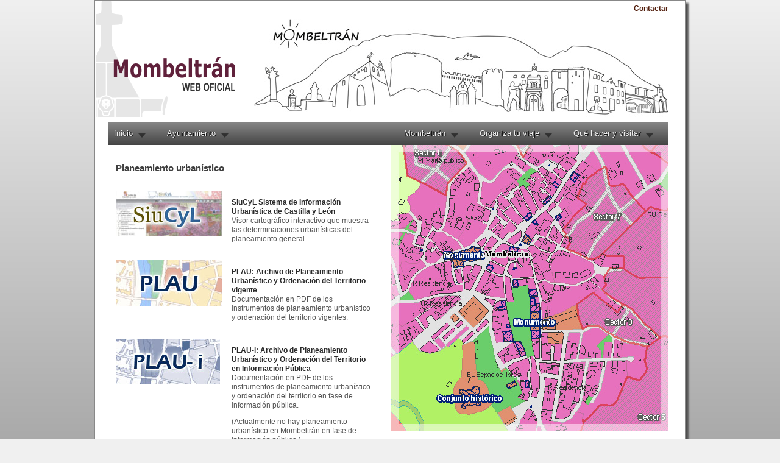

--- FILE ---
content_type: text/html
request_url: https://www.mombeltran.es/planeamientourbanistico.shtml
body_size: 4084
content:
<!DOCTYPE html PUBLIC "-//W3C//DTD XHTML 1.0 Transitional//EN" "http://www.w3.org/TR/xhtml1/DTD/xhtml1-transitional.dtd">
<html xmlns="http://www.w3.org/1999/xhtml">
<head>
<meta http-equiv="Content-Type" content="text/html; charset=utf-8">
<title>Mombeltrán | Planeamiento urbanístico</title>
<link rel="shortcut icon" type="image/x-icon" href="/favicon.ico">
<style type="text/css">
</style>
<link href="css/textos.css" rel="stylesheet" type="text/css">
<link href="css/enlaces.css" rel="stylesheet" type="text/css">
<!--[if IE]>
<style>
body {behavior: url("csshover3.htc");}
#menu li .drop {background:url("images/drop.gif") no-repeat right 8px; 
</style>
<![endif]-->
<script type="text/javascript">var addthis_config = {"data_track_clickback":true, ui_window_panes : true};</script>
<script type="text/javascript" src="http://s7.addthis.com/js/250/addthis_widget.js#pubid=ra-4dc789847624d16c"></script>

<link rel="stylesheet" href="css/menu.css" type="text/css" media="screen" />
</head>

<body>
<div align="center">
  <table width="970" cellpadding="0" cellspacing="0" class="tabla_fondo" id="fondo">
    <tr>
      <td width="1"> </td>
      <td width="940" align="right"><table width="940" border="0" cellpadding="0" cellspacing="0" id="cabecera">
        <tr>
          <td colspan="2" rowspan="3"><a href="index.html"><img src="../images/logopequeno.gif" alt="" width="260" height="191" border="0"></a></td>
          <td height="6"></td>
        </tr>
        <tr>
          <td height="25" align="right" valign="top"><a href="ayuntamiento.shtml" class="txt12azulito">Contactar</a></td>
        </tr>
        <tr>
          <td><img src="../images/cabecerafotomom.jpg" alt="" width="680" height="160"></td>
        </tr>
        <tr class="introduccion">
          <td height="8" colspan="3"></td>
        </tr>
</table><table width="940" border="0" cellpadding="0" cellspacing="0" id="menu">
          <tr class="introduccion">
            <td width="20" bgcolor="#FFFFFF"> </td>
            <td width="920" bgcolor="#777777">
            <ul id="menu">
    <li><a href="../index.html" class="drop">Inicio</a>
        <div class="dropdown_2columns">
            <div class="col_2">
                <h2>¡Bienvenido!</h2>
            </div>
            <div class="col_2">
                <p>Bienvenido a Mombeltrán en la web, el portal donde puedes encontrar toda la información "oficial" del ayuntamiento de Mombeltrán y todo lo que la localidad ofrece al visitante.</p>
            </div>
            <div class="col_2">
                <h2>Noticias, novedades, avisos...</h2>
            </div>
            <div class="col_2">
                <p>... y el tiempo en Mombeltrán, galería de imágenes, etc.</p>
            </div>
        </div>
    </li>
  <li><a href="../#" class="drop">Ayuntamiento</a>
        <div class="dropdown_3columns">
            <div class="col_3">
                <h2>Información municipal</h2>
            </div>
            <div class="col_1">
                <ul>
                    <li><a href="../ayuntamiento.shtml">Ayuntamiento</a></li>
                    <li><a href="../alcaldia.shtml">Alcaldía</a></li>
                    <li><a href="../gobierno.shtml">Gobierno municipal</a></li>
                    <li><a href="../corporacionmunicipal.shtml">Corporación municipal</a></li>
                    <li><a href="../escudo.shtml">Escudo municipal</a></li>
                </ul>   
            </div>
            <div class="col_1">
                <ul>
                    <li><a href="../anuncios.shtml">Anuncios y noticias</a></li>
                    <li><a href="../ordenanzas.shtml">Ordenanzas</a></li>
                    <li><a href="../plenosmunicipales.shtml">Plenos</a></li>
                    <li><a href="../perfildelcontratante.shtml">Perfil del contratante</a></li>
                    <li><a href="../obraseinversiones.shtml">Obras e inversiones</a></li>
                    <li><a href="../DUS5000.shtml">DUS 5000</a></li>
                    <li><a href="../galeriafotografica.shtml">Galería fotográfica</a></li>
                </ul>   
            </div>
            <div class="col_1">
                <ul>
                    <li><a href="../plano.shtml">Plano callejero</a></li>
                    <li><a href="../planeamientourbanistico.shtml">Planeam. urbanístico</a></li>
                  	<li><a href="../anejos.shtml">Anejos</a></li>
                </ul>   
            </div>
				<div class="col_3">
                <h2>Todos los servicios de tu municipio</h2>
            </div>
            <div class="col_1">
                <ul>
                    <li><a href="../tramites.shtml">Trámites</a></li>
                    <li><a href="../y_puntodeic.shtml">Información catastral</a></li>
                    <li><a href="../consultoriomedico.shtml">Consultorio médico</a></li>
                    <li><a href="../biblioteca.shtml">Biblioteca municipal</a></li>
                </ul>   
            </div>
            <div class="col_1">
                <ul>
                    <li><a href="../ciber.shtml">Cibercentro</a></li>
                    <li><a href="../guarderia.shtml">Guardería municipal</a></li>
                  <li><a href="../y_puntolimpio.shtml">Punto Limpio</a></li>
                  <li><a href="../proteccioncivil.shtml">Protección Civil</a></li>
                </ul>   
            </div>
            <div class="col_1">
              <ul>
                  <li><a href="../campamento Prado La Torre.shtml">Camp. Prado la Torre</a></li>
                  <li><a href="../campamento los sauces.shtml">Camp. Los Sauces</a></li>
                  <li><a href="../y_otrosservicios.shtml">Otros servicios</a></li>
                </ul>   
            </div>
			<div class="col_3">
                <h2>Mancomunidades</h2>
            </div>
            <div class="col_1">
                <ul>
				<li class="small"><a href="http://www.cincovillas.mancomunidadesavila.es/index.html"><img class="align-baseline" src="../images/icono enlace externo.png" width="15" height="15" alt=""/> Mancomunidad Cinco Villas</a></li>
				<li class="small"><a href="http://mancomunidadbajotietar.es/"><img class="align-baseline" src="../images/icono enlace externo.png" width="15" height="15" alt=""/> Mancomunidad Bajo Tiétar</a></li>					
                </ul>   
            </div>			
        </div>
    </li>
   <li class="menu_right"><a href="../#" class="drop">Qué hacer y visitar</a>
      <div class="dropdown_5columns align_right">
            <div class="col_5">
                <h2>Todo lo que te ofrece el Barranco y su comarca</h2>
            </div>
            <div class="col_1">
                <h3>Acción</h3>
                <ul>
                    <li><a href="../z_quehacer_senderismo.shtml">Senderismo</a></li>
                    <li><a href="../z_quehacer_montanismo.shtml">Montañismo</a></li>
                    <li><a href="../z_quehacer_btt.shtml">BTT</a></li>
                    <li><a href="../z_quehacer_cicloturismo.shtml">Cicloturismo</a></li>
                    <li><a href="../z_quehacer_acaballo.shtml">A caballo</a></li>
                    <li><a href="../z_quehacer_parquesdeaventuras.shtml">Parques de aventuras</a></li>
                    <li><a href="../z_quehacer_escaladaenroca.shtml">Escalada en roca</a></li>
                    <li><a href="../z_quehacer_parapente.shtml">Parapente</a></li>
                    <li><a href="../z_quehacer_empresas.shtml">Empresas</a></li>
                </ul>   
            </div>
            <div class="col_1">
                <h3>Naturaleza</h3>
                <ul>
                    <li><a href="../z_quehacer_aves.shtml">Observación de aves</a></li>
                    <li><a href="../z_quehacer_flora.shtml">Enclaves botánicos</a></li>
                    <li><a href="../z_quehacer_micologia.shtml">Micología</a></li>
                </ul>   
            </div>
            <div class="col_1">
                <h3>Patrimonio</h3>
                <ul>
                    <li><a href="../z_quehacer_calzadaromana.shtml">Calzada romana</a></li>
                    <li><a href="../z_quehacer_yacimientos.shtml">Arqueología</a></li>
                    <li><a href="../z_quehacer_arquitectura.shtml">Arquitectura tradicional</a></li>
                    <li><a href="../z_quehacer_castillos.shtml">Castillos</a></li>
                    <li><a href="../z_quehacer_iglesias.shtml">Iglesias</a></li>
                    <li><a href="../z_quehacer_losrollos.shtml">Los rollos</a></li>
                    <li><a href="../z_quehacer_otrosmonumentos.shtml">Otros sitios</a></li>
                </ul>   
            </div>
			<div class="col_1">
                <h3>Tradición</h3>
                <ul>
                    <li><a href="../z_quehacer_fiestas.shtml">Fiestas</a></li>
                    <li><a href="../z_quehacer_romerias.shtml">Romerías</a></li>
                    <li><a href="../z_quehacer_juegos.shtml">Juegos y costumbres</a></li>
                    <li><a href="../z_quehacer_artesania.shtml">Artesanía</a></li>
                    <li><a href="../z_quehacer_diccionario.shtml">Diccionario barranqueño</a></li>
                </ul>   
            </div>
            <div class="col_1">
                <h3>Relax</h3>
                <ul>
                    <li><a href="../z_quehacer_spa.shtml">Spa</a></li>
                    <li><a href="../z_quehacer_piscinas.shtml">Piscinas</a></li>
                    <li><a href="../z_quehacer_charcas.shtml">Charcas naturales</a></li>
                    <li><a href="../z_quehacer_merenderos.shtml">Merenderos</a></li>
                    <li><a href="../z_quehacer_miradores.shtml">Miradores</a></li>
                    <li><a href="../z_quehacer_itinerariosparapasear.shtml">Itinerarios para pasear</a></li>
                </ul>   
            </div>
			<div class="col_5">
					<h3>Y además...</h3>
			</div>
            <div class="col_5">
                    <p><a href="../z_quehacer_museos.shtml">Museos y Centros de recepción de visitantes</a></p>
            </div>
        </div>
    </li>
    <li class="menu_right"><a href="../#" class="drop">Organiza tu viaje</a>
      <div class="dropdown_3columns align_right">
            <div class="col_3">
                <h2>Todo lo que necesitas para organizarte</h2>
            </div>
            <div class="col_1">
                <ul>
                    <li><a href="../z_organiza_comollegar.shtml">Cómo llegar</a></li>
                    <li><a href="../z_organiza_dondecomer.shtml">Dónde comer</a></li>
                    <li><a href="../z_organiza_dondedormir.shtml">Dónde dormir</a></li>
                </ul>   
            </div>
            <div class="col_1">
                <ul>
                    <li><a href="../z_organiza_puntosdeinformacion.shtml">Puntos de información</a></li>
                    <li><a href="../z_organiza_gastronomia.shtml">Gastronomía</a></li>
                </ul>   
            </div>
            <div class="col_1">
                <ul>
                    <li><a href="../z_organiza_informacionutil.shtml">Información útil</a></li>
                    <li><a href="../z_organiza_descarga.shtml">Descarga de folletos</a></li>
                    <li><a href="../z_organiza_prediccion.shtml">El tiempo</a></li>
                </ul>
            </div>
        </div>
    </li> 
<li class="menu_right"><a href="../#" class="drop">Mombeltrán</a>
      <div class="dropdown_3columns align_right">
            <div class="col_3">
                <h2>Todo sobre Mombeltrán y su comarca</h2>
            </div>
            <div class="col_1">
                <h3>Mombeltrán</h3>
                <ul>
                    <li><a href="../z_descubre_dondeestamos.shtml">Dónde estamos</a></li>
                    <li><a href="../z_pueblos_mombeltran.shtml">Descubre Mombeltrán</a></li>
                    <li><a href="../z_empresas.shtml">Empresas y servicios</a></li>
                    <li><a href="../z_descubre_historia.shtml">Historia</a></li>
                </ul>   
            </div>
            <div class="col_1">
                <h3>Pueblos vecinos</h3>
                <ul>
                    <li><a href="../z_pueblos_san_esteban.shtml">San Esteban del Valle</a></li>
                    <li><a href="../z_pueblos_cuevas_valle.shtml">Cuevas del Valle</a></li>
                    <li><a href="../z_pueblos_villarejo.shtml">Villarejo del Valle</a></li>
                    <li><a href="../z_pueblos_santa_cruz.shtml">Santa Cruz del Valle</a></li>
                    <li><a href="../z_descubre_alrededores.shtml">Otros pueblos</a></li>
                </ul>   
            </div>
            <div class="col_1">
                <h3>Medio Ambiente</h3>
                <ul>
                    <li><a href="../z_descubre_clima.shtml">Clima del Barranco</a></li>
                    <li><a href="../z_descubre_paisaje.shtml">Paisaje, flora y fauna</a></li>
                    <li><a href="../z_descubre_parqueregional.shtml">Parque Regional</a></li>
                    <li><a href="../z_descubre_rednatura.shtml">Red Natura 2000</a></li>
                    <li><a href="../z_descubre_turismosostenible.shtml">Turismo sostenible</a></li>
                    <li><a href="../z_estrategiaforestal.shtml">Estrategia forestal</a></li>
                </ul>   
            </div>
        </div>
    </li>
</ul>
</td>
</tr>
</table>
<table width="922" border="0" cellpadding="0" cellspacing="0" class="introduccion" id="tabla">
          <tr>
            <td colspan="3"> </td>
          </tr>
          <tr>
            <td width="455" valign="top"><table width="455" height="470" border="0" cellpadding="0" cellspacing="15"  class="introduccion" id="contenido">
              <tr>
                <td width="100%" colspan="2" valign="top"><p class="titulo">Planeamiento urbanístico</p></td>
              </tr>
              <tr>
                <td valign="top"><span class="subtitulo"><a href="https://idecyl.jcyl.es/siur/" target="_blank"><img src="images/planeamiento_siucyl" width="175" height="75" border="0" align="baseline"></a></span></td>
                <td valign="top"><p><a href="https://idecyl.jcyl.es/siur/" target="_blank"><span class="subtitulo">SiuCyL Sistema de Información Urbanística de Castilla y León</span><br>
                      <span class="introduccion">Visor cartográfico interactivo que muestra las determinaciones urbanísticas del planeamiento general </span></a></p>
                  <p> </p></td>
              </tr>
              <tr>
                <td valign="top"><span class="subtitulo"><a href="https://servicios.jcyl.es/PlanPublica/searchVPubAvanzDocPlau.do?pager.offset=0&bInfoPublica=N&pager.sortname=fPublicacion&pager.sortindex=-5&libroId=&instrumentoId=&provincia=05&municipio=132&fPublicacion1=&fPublicacion2=&fAcuerdo1=&fAcuerdo2=&titulo=&estadoId=&tipoTramitId=&Submit=Buscar" target="_blank"><img src="images/planeamiento_plau" width="175" height="75" border="0"></a></span></td>
                <td valign="top"><p><a href="https://servicios.jcyl.es/PlanPublica/searchVPubAvanzDocPlau.do?pager.offset=0&bInfoPublica=N&pager.sortname=fPublicacion&pager.sortindex=-5&libroId=&instrumentoId=&provincia=05&municipio=132&fPublicacion1=&fPublicacion2=&fAcuerdo1=&fAcuerdo2=&titulo=&estadoId=&tipoTramitId=&Submit=Buscar" target="_blank"><span class="subtitulo">PLAU: Archivo de Planeamiento Urbanístico y Ordenación del Territorio vigente</span><br>
                      <span class="introduccion">Documentación en PDF de los instrumentos de planeamiento urbanístico y ordenación del territorio vigentes. </span></a></p>
                  <p> </p></td>
              </tr>
              <tr>
                <td valign="top"><img src="images/planeamiento_plaui" width="171" height="75" border="0"></td>
                <td valign="top"><p><span class="subtitulo">PLAU-i: Archivo de Planeamiento Urbanístico y Ordenación del Territorio en Información Pública<br>
                </span>Documentación en PDF de los instrumentos de planeamiento urbanístico y ordenación del territorio en fase de información pública.</p>
                  <p>(Actualmente no hay planeamiento urbanístico en Mombeltrán en fase de Información pública.)</p></td>
              </tr>
            </table></td>
            <td width="12" valign="top"><img src="images/bit.gif" alt="" width="12" height="12"></td>
            <td width="455" valign="top"><img src="images/planeamientourbanistico.jpg" alt="" width="455" height="470"></td>
          </tr>
          <tr>
            <td colspan="3"> </td>
          </tr>
        </table><table width="940" border="0" cellpadding="0" cellspacing="0" id="piedepagina">
	<tr class="introduccion">
		<td width="20" height="35" align="center" class="txt11blanco"> </td>
		<td align="center" bgcolor="#CCCCCC" class="txt11azulon">Mombeltrán   |   Plaza del Ayuntamiento 1, 05410 (Ávila)   |   Tel. 920 38 60 01   |   Fax 920 38 65 93   |   <a href="mailto:ayuntamiento@mombeltran.es" class="txt11azulon">ayuntamiento@mombeltran.es</a></td>
	</tr>
	<tr class="introduccion">
		<td height="35" align="center" class="txt11blanco"> </td>
		<td align="center" class="txt11azulon"><a href="ayuntamiento.shtml" class="txt11azulon">CONTACTAR</a>    |    <a href="y_enlaces.shtml" class="txt11azulon">ENLACES</a>    |    <a href="aviso_legal.shtml" class="txt11azulon">AVISO LEGAL</a>    |    <a href="info_web.shtml" class="txt11azulon">INFO WEB</a></td>
	</tr>
</table>
</td>
      <td> </td>
    </tr>
  </table>
  <br />
  <table width="100%" cellpadding="5" cellspacing="0" class="tabla_websamigas">
	<tr>
		<td height="25" align="center" valign="middle" bgcolor="#666666"><p class="txt11blanco">webs amigas:      <a href="http://www.sanestebandelvalle.es" target="_blank" class="txt11blanco">SAN ESTEBAN DEL VALLE</a>      |      <a href="http://www.cuevasdelvalle.es/" target="_blank" class="txt11blanco">CUEVAS DEL VALLE</a>      |      <a href="http://www.villarejodelvalle.es" target="_blank" class="txt11blanco">VILLAREJO DEL VALLE</a>      |      <a href="http://www.santacruzdelvalle.es" target="_blank" class="txt11blanco">SANTA CRUZ DEL VALLE</a></p></td>
	</tr>
</table>
</div>

</body>
</html>


--- FILE ---
content_type: text/css
request_url: https://www.mombeltran.es/css/textos.css
body_size: 1074
content:
body {
	margin-left: 0px;
	margin-top: 0px;
	margin-right: 0px;
	margin-bottom: 0px;
	/* Color alternativo para versiones que no soporten degradados */  
	background-color: #F0F0F0;  
	/* Safari 4+ y Chrome 1+ */  
	background-image:-webkit-gradient(linear, left top, left bottom, color-stop(0, #F0F0F0), color-stop(1, #999));  
	/* Safari 5.1+ y Chrome 10+ */  
	background-image:-webkit-linear-gradient(#F0F0F0, #999);  
	/* Firefox 3.6+ */  
	background-image:-moz-linear-gradient(top, #F0F0F0, #999);  
	/* Opera 11.10+ */  
	background-image:-o-linear-gradient(top, #F0F0F0, #999);  
	/* Internet Explorer 5.5+ */  
	filter:progid:DXImageTransform.Microsoft.gradient(GradientType=0, StartColorStr='#FFF0F0F0', EndColorStr='#FF999999');  
}  
.tabla_fondo {
	background-color:#FFFFFF;
	border-color:#888888;
	border-style:solid;
	border-width:1px;
	box-shadow: 5px 5px 3px #4E4E4E;
    -webkit-box-shadow: 5px 5px 3px #4E4E4E;
    -moz-box-shadow: 5px 5px 3px #4E4E4E;
}
.tabla_websamigas {
	border-top-width:1px;
	border-bottom-width:0px;
	border-left-width:0px;
	border-right-width:0px;
	border-style:solid;
	border-top-color:#000000;
	border-collapse: collapse;
	/* Color alternativo para versiones que no soporten degradados */  
	/* Safari 4+ y Chrome 1+ */  
	background-image:-webkit-gradient(linear, left top, left bottom, color-stop(0, #333333), color-stop(1, #666666));  
	/* Safari 5.1+ y Chrome 10+ */  
	background-image:-webkit-linear-gradient(#333333, #666666);  
	/* Firefox 3.6+ */  
	background-image:-moz-linear-gradient(top, #333333, #666666);  
	/* Opera 11.10+ */  
	background-image:-o-linear-gradient(top, #333333, #666666);  
	/* Internet Explorer 5.5+ */  
	filter:progid:DXImageTransform.Microsoft.gradient(GradientType=0, StartColorStr='#FF333333', EndColorStr='#FF666666');  
}  
table {
	text-align:left;
	font-size: 2px;
	margin:0px;
	
}
th {
	background-color:#777777;
	color:#FFF;
	font-weight:100;
}
.tablitas {
	background-color:#eaeaea;
	font-size:11px;
	color: #1f2d36;
}
.tablitas td {
	background-color:#CCC;
}

li {
	margin-bottom:6px;
}

ul {
	margin-bottom:10px;
}

.introduccion {
	font-family: Verdana, Geneva, sans-serif;
	font-size: 12px;
	color: #555;
	line-height: 125%;
}
.txt11blanco {
	font-family: Verdana, Geneva, sans-serif;
	font-size: 11px;
	color: #FFFFFF;
}
.titulo {
	font-family: Arial, Helvetica, sans-serif;
	font-size: 15px;
	color: #3F3F3F;
	font-weight: bold;
}
.txt12azulon {
	font-family: Verdana, Geneva, sans-serif;
	font-size: 12px;
	color: #1f2d36;
	font-weight: normal;
	line-height: 125%;
}
.txt12azulonfrancesa {
	font-family: Verdana, Geneva, sans-serif;
	font-size: 12px;
	color: #1f2d36;
	/*	color: #2E6089;*/
	font-weight: normal;
	line-height: 125%;
	text-indent: -25px;
	padding-left: 25px;
	margin-bottom: 2px;
	margin-top: 2px;
}
.txt12azulito {
	font-family: Arial, Helvetica, sans-serif;
	font-size: 12px;
	color: #511D0B;
	font-weight: bold;
}
.txtcuadrosdir {
	font-family: Arial, Helvetica, sans-serif;
	font-size: 12px;
	color: #666;
}
table .txtcuadrosdir {
	background-color: #EBEBEB;
	border-color:#666;
}
.txt15blanco {

	font-family: Arial, Helvetica, sans-serif;
	font-size: 15px;
	color: #804000;
	font-weight: bold;
}
.txt11azulon {
	font-family: Arial, Helvetica, sans-serif;
	font-size: 11px;
	color: #1f2d36;
	font-weight: normal;
}
.txt15azulo {
	font-family: Arial, Helvetica, sans-serif;
	font-size: 15px;
	color: #1f2d36;
	font-weight: bold;
}
.subtitulo {
	font-family: Verdana, Geneva, sans-serif;
	font-size: 12px;
	color: #2A2A2A;
	/*	color: #2E6089;*/
	font-weight: bold;
}
.txtvisitas {
	font-family: Verdana, Geneva, sans-serif;
	font-size: 12px;
	color: #511D0B;
	font-style: italic;
}
.txtalojamiento {

	font-family: Arial, Helvetica, sans-serif;
	font-size: 20px;
	color: #FFFFFF;
	font-weight: bold;
}
.txtfechames {
	font-family: Arial, Helvetica, sans-serif;
	font-size: 12px;
	color: #FFFFFF;
	line-height:2.6em;
	vertical-align:top;
}
.txtfechadia {
	font-family: Arial, Helvetica, sans-serif;
	font-size: 22px;
	font-weight:bold;
	color: #444444;
}
.txtfechaanno {
	font-family: Arial, Helvetica, sans-serif;
	font-size: 8px;
	color: #444444;
}

.tabladatos{
	cellspacing: 0;
	background-color: #E9E9E9;
} 
	
.resaltado {
	color: #F00;
}


--- FILE ---
content_type: text/css
request_url: https://www.mombeltran.es/css/enlaces.css
body_size: 225
content:
/*Enlaces internos*/
a:link {text-decoration: none;}
a:visited {text-decoration: none;}
a:hover {text-decoration: none;}
a:active {text-decoration: none}

a.link:link {text-decoration: none; color: #1f2d36; background-color: #EAEAEA;}
a.link:visited {text-decoration: none; color: #1f2d36; background-color:#EAEAEA;}
a.link:hover {text-decoration: none; color: #ffffff; background-color:#888888;}
a.link:active {text-decoration: none; color: #ffffff; background-color:#888888;}

/*Enlaces de los cuadros de direcciones*/
a.linkcuadro:link {text-decoration: none; color: #666; background-color:none;}
a.linkcuadro:visited {text-decoration: none; color: #666; background-color:none;}
a.linkcuadro:hover {text-decoration: none; color: #000; background-color:none;}
a.linkcuadro:active {text-decoration: none; color: #000; background-color:none;}

--- FILE ---
content_type: text/css
request_url: https://www.mombeltran.es/css/menu.css
body_size: 1723
content:
/*ul, li {
	font-size: 16px; 
	font-family: Verdana, Geneva, sans-serif;
	line-height:0px;
	text-align:left;
}*/
#menu {
	list-style:none;
	width:auto;
	margin:0px 0px 0px 0px;
	height:38px;
	padding:0px 0px 0px 0px; /*separaci�n entre los elementos del men�. Normal: 0 5 0 5*/
	z-index: 2;
    position: relative;

	/* Rounded Corners */
	
	-moz-border-radius: 0px;
	-webkit-border-radius: 0px;
	border-radius: 0px;

	/* Background color and gradients */
	
	background: -webkit-linear-gradient(#888888, #444444); /* For Safari 5.1 to 6.0 */
    background: -o-linear-gradient(#888888, #444444); /* For Opera 11.1 to 12.0 */
    background: -moz-linear-gradient(#888888, #444444); /* For Firefox 3.6 to 15 */
    background: linear-gradient(#888888, #444444); /* Standard syntax (must be last) */
	
	/* Borders */
	
	border: 0px;

	-moz-box-shadow:inset 0px 0px 0px #edf9ff;
	-webkit-box-shadow:inset 0px 0px 0px #edf9ff;
	box-shadow:inset 0px 0px 0px #edf9ff;
}

#menu li {
	float:left;
	display:block;
	text-align:center;
	position:relative;
	padding: 4px 10px 4px 10px;
	margin-right:15px;
	margin-top:7px;
	margin-bottom:0px;
	border:none;
}

#menu li:hover {
	border: 1px solid #777777;
	padding: 4px 9px 4px 9px;
	
	/* Background color and gradients */
	
	background: #F4F4F4;
	background: -moz-linear-gradient(top, #F4F4F4, #EEEEEE);
	background: -webkit-gradient(linear, 0% 0%, 0% 100%, from(#F4F4F4), to(#EEEEEE));
	filter:progid:DXImageTransform.Microsoft.gradient(GradientType=0, StartColorStr='#FFF4F4F4', EndColorStr='#FFEEEEEE');
	
	/* Rounded corners */
	
	-moz-border-radius: 3px 3px 0px 0px;
	-webkit-border-radius: 3px 3px 0px 0px;
	border-radius: 3px 3px 0px 0px;
}

#menu li a {
	font-family:Arial, Helvetica, sans-serif;
	font-size:13px; /*tama�o del texto del men� principal, normal: 14px*/
	color: #EEEEEE;
	display:block;
	outline:0;
	text-decoration:none;
	text-shadow: 1px 1px 1px #000;
}

#menu li:hover a {
	color:#161616;
	text-shadow: 1px 1px 1px #ffffff;
}
#menu li .drop {
	padding-right:21px;
	background:url("../images/drop.png") no-repeat right 8px;
}
#menu li:hover .drop {
	background:url("../images/drop.png") no-repeat right 7px;
}

.dropdown_1column, 
.dropdown_2columns, 
.dropdown_3columns, 
.dropdown_4columns,
.dropdown_5columns {
	margin:4px auto;
	float:left;
	position:absolute;
	left:-999em; /* Hides the drop down */
	text-align:left;
	padding:10px 5px 10px 5px;
	border:1px solid #777777;
	border-top:none;
	
	/* Gradient background */
	background: -webkit-linear-gradient(#EEEEEE, #BBBBBB); /* For Safari 5.1 to 6.0 */
    background: -o-linear-gradient(#EEEEEE, #BBBBBB); /* For Opera 11.1 to 12.0 */
    background: -moz-linear-gradient(#EEEEEE, #BBBBBB); /* For Firefox 3.6 to 15 */
    background: linear-gradient(#EEEEEE, #BBBBBB); /* Standard syntax (must be last) */

	/* Rounded Corners */
	-moz-border-radius: 0px 3px 3px 3px;
	-webkit-border-radius: 0px 3px 3px 3px;
	border-radius: 0px 3px 3px 3px;
}

.dropdown_1column {width: 140px;}
.dropdown_2columns {width: 280px;}
.dropdown_3columns {width: 420px;}
.dropdown_4columns {width: 560px;}
.dropdown_5columns {width: 700px;}

#menu li:hover .dropdown_1column, 
#menu li:hover .dropdown_2columns, 
#menu li:hover .dropdown_3columns,
#menu li:hover .dropdown_4columns,
#menu li:hover .dropdown_5columns {
	left:-1px;
	top:auto;
}

.col_1,
.col_2,
.col_3,
.col_4,
.col_5 {
	display:inline;
	float: left;
	position: relative;
	margin-left: 5px;
	margin-right: 5px;
}
.col_1 {width:130px;}
.col_2 {width:270px;}
.col_3 {width:410px;}
.col_4 {width:550px;}
.col_5 {width:690px;}

#menu .menu_right {
	float:right;
	margin-right:15px;
	margin-bottom:0px;
}
#menu li .align_right {
	/* Rounded Corners */
	-moz-border-radius: 0px 3px 3px 3px;
	-webkit-border-radius: 0px 3px 3px 3px;
	border-radius: 0px 3px 3px 3px;
}

#menu li:hover .align_right {
	left:auto;
	right:-1px;
	top:auto;
}

#menu p, #menu h2, #menu h3, #menu ul li {
	color: #333;
	font-family:Arial, Helvetica, sans-serif;
	line-height:16px; /*21px*/
	font-size:12px;
	text-align:left;
	text-shadow: 1px 1px 1px #FFFFFF;
}
#menu h2 {
	font-size:16px; /*21px*/
	font-weight:400;
	letter-spacing:0px; /*-1px*/
	margin:4px 0 4px 0; /*7px 0 14px 0*/
	padding-bottom:4px; /*14px*/
	border-bottom:1px solid #666666;
}
#menu h3 {
	font-size:12px; /*14px*/
	margin:4px 0 4px 0; /* 7px 0 14px 0 */
	padding-bottom:3px; /*7px*/
	border-bottom:1px solid #888888;
}
#menu p {
	line-height:14px;
	margin:0 0 10px 0;
}

#menu li:hover div a {
	font-size:12px;
	color:#015b86;
}
#menu li:hover div a:hover {
	color:#029feb;
}


.strong {
	font-weight:bold;
}
.italic {
	font-style:italic;
}

.imgshadow { /* Better style on light background */
	background:#FFFFFF;
	padding:4px;
	border:1px solid #777777;
	margin-top:5px;
	-moz-box-shadow:0px 0px 5px #666666;
	-webkit-box-shadow:0px 0px 5px #666666;
	box-shadow:0px 0px 5px #666666;
}
.img_left { /* Image sticks to the left */
	width:auto;
	float:left;
	margin:5px 15px 5px 5px;
}

#menu li .black_box {
	background-color:#333333;
	color: #eeeeee;
	text-shadow: 1px 1px 1px #000;
	padding:4px 6px 4px 6px;

	/* Rounded Corners */
	-moz-border-radius: 0px;
    -webkit-border-radius: 0px;
    border-radius: 0px;

	/* Shadow */
	-webkit-box-shadow:inset 0 0 3px #000000;
	-moz-box-shadow:inset 0 0 3px #000000;
	box-shadow:inset 0 0 3px #000000;
}

#menu li ul {
	list-style:none;
	padding:0;
	margin:0 0 12px 0;
}
#menu li ul li {
	font-size:12px;
	line-height:15px; /*18px*/
	position:relative;
	text-shadow: 1px 1px 1px #ffffff;
	padding:0;
	margin:0;
	float:none;
	text-align:left;
	width:130px;
}
#menu li ul li:hover {
	background:none;
	border:none;
	padding:0;
	margin:0;
}

#menu li .greybox li {
	background:#F4F4F4;
	border:1px solid #bbbbbb;
	margin:0px 0px 4px 0px;
	padding:4px 6px 4px 6px;
	width:116px;

	/* Rounded Corners */
	-moz-border-radius: 0px;
    -webkit-border-radius: 0px;
    -khtml-border-radius: 0px;
    border-radius: 0px;
}
#menu li .greybox li:hover {
	background:#ffffff;
	border:1px solid #aaaaaa;
	padding:4px 6px 4px 6px;
	margin:0px 0px 4px 0px;
}

